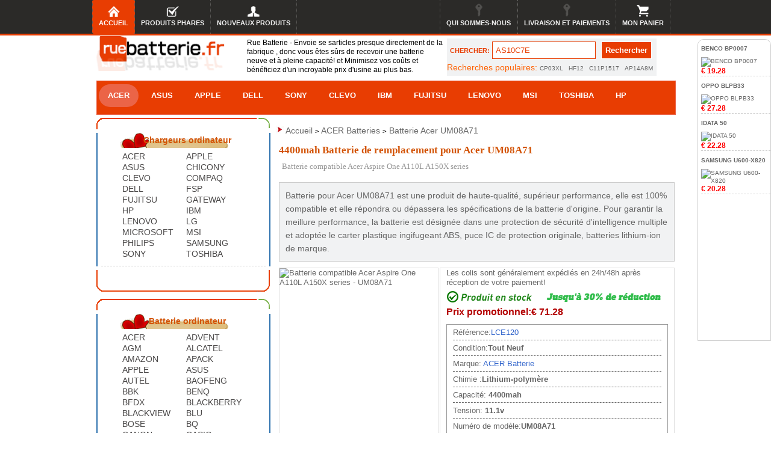

--- FILE ---
content_type: text/html; charset=UTF-8
request_url: http://www.ruebatterie.fr/acer-UM08A71-batterie-338.htm
body_size: 129337
content:


<!DOCTYPE html PUBLIC "-//W3C//DTD XHTML 1.0 Transitional//EN""http://www.w3.org/TR/xhtml1/DTD/xhtml1-transitional.dtd">

<html xmlns="http://www.w3.org/1999/xhtml" lang="fr">

<head>

    <meta name="viewport" content="width=device-width, initial-scale=1, maximum-scale=1, user-scalable=no">

    <meta http-equiv="Content-Type" content="text/html; charset=utf-8"/>

    <meta property="og:locale" content="fr_FR"/>

    <title>4400mah Batterie de remplacement pour Acer UM08A71|Ruebatterie.fr</title>

    <meta name="keywords" content="UM08A71,UM08A71 batterie, batterie UM08A71, batterie Acer Aspire One A110L A150X 

series, Acer Aspire One A110L A150X 

series battery,Acer Aspire One A110L A150X 

series,batterie Acer UM08A71 li-ion,UM08A71 battery, batterie Acer Aspire One A110L A150X 

series prix,chargeur batterie ACER UM08A71, UM08A71 PC Portable batterie,Ordinateur Portable batterie UM08A71,4400mah batterie Acer UM08A71 ,11.1v UM08A71 batterie,UM08A71 batterie pas cher,réduction,acheter."/>

    <meta name="description" content="Batteries de remplacement haute performance d'Ruebatterie, conçues sur mesure pour Acer Aspire One A110L A150X 

series UM08A71. Remplacement de la batterie Acer Aspire One A110L A150X 

series UM08A71 - avec une qualité égale ou supérieure à celle des batteries d'origine."/>

    <meta http-equiv="country" content="France"/>

    <meta property="og:site_name" content="RueBatterie - Bienvenue, Batteries PC portables / Adaptateur / Chargeur"/>

    <meta property="og:type" content="product"/>

    <meta property="og:title"

          content="4400mah Batterie de remplacement pour Acer UM08A71|Ruebatterie.fr"/>

    <meta property="og:description" content="Batteries de remplacement haute performance d'Ruebatterie, conçues sur mesure pour Acer Aspire One A110L A150X 

series UM08A71. Remplacement de la batterie Acer Aspire One A110L A150X 

series UM08A71 - avec une qualité égale ou supérieure à celle des batteries d'origine."/>

    <meta property="og:image" content="https://www.ruebatterie.fr/https://www.batteriestore.co.uk/img/UM08A31-white.jpg"/>

    <meta name="twitter:title"

          content="4400mah Batterie de remplacement pour Acer UM08A71|Ruebatterie.fr"/>

    <meta name="twitter:description" content="Batteries de remplacement haute performance d'Ruebatterie, conçues sur mesure pour Acer Aspire One A110L A150X 

series UM08A71. Remplacement de la batterie Acer Aspire One A110L A150X 

series UM08A71 - avec une qualité égale ou supérieure à celle des batteries d'origine."/>

    <meta name="twitter:card" content="summary"/>

    <meta name="twitter:site" content="Ruebatterie"/>

    <meta name="twitter:image" content="https://www.ruebatterie.fr/https://www.batteriestore.co.uk/img/UM08A31-white.jpg"/>

    <meta property="product:brand" content="ACER"/>

    <meta property="product:price" content="€71.28"/>

    
        <meta property="og:url" content="https://www.ruebatterie.fr/acer-UM08A71-batterie-338.htm"/>

        <link rel="canonical" href="http://www.ruebatterie.fr/acer-UM08A71-batterie-338.htm"/>

    
    <meta itemprop="copyrightHolder" content="RueBatterie.fr"/>

    <meta name="robots" content="index,follow"/>

    <base href="https://www.ruebatterie.fr/"/>

    <link rel="stylesheet" type="text/css" href="style.css"/>

    <link rel="stylesheet" href="css/colors.css">

    <link rel="stylesheet" type="text/css" href="style.css"/>

    <link rel="icon" href="favicon.ico" type="image/x-icon"/>

    <script type="application/ld+json">

        {

          "@context": "https://schema.org/",

          "@type": "Product",

          "name": "Batterie Acer UM08A71",

      "image": [

        "https://www.ruebatterie.fr/https://www.batteriestore.co.uk/img/UM08A31-white.jpg"

       ],

      "description": "Achetez en ligne Batterie pour Acer Aspire One A110L A150X 

series (UM08A71). Très large sélection de marques à petit prix.",

      "sku": "LCE120",

      "mpn": "UM08A71",

      "brand": {

        "@type": "Brand",

        "name": "ACER"

      },

      "review": {

        "@type": "Review",

        "reviewRating": {

          "@type": "Rating",

          "ratingValue": 4,

          "bestRating": 5

        },

        "author": {

          "@type": "Person",

          "name": "Rue Batterie"

        }

      },

      "aggregateRating": {

        "@type": "AggregateRating",

        "ratingValue": 4.4,

        "reviewCount": 89

      },

      "offers": {

        "@type": "Offer",

        "url": "http://www.ruebatterie.fr/acer-UM08A71-batterie-338.htm",

        "priceCurrency": "EUR",

        "price":"71.28",

        "priceValidUntil": "2026-01-24",

        "itemCondition": "https://schema.org/UsedCondition",

        "availability": "https://schema.org/InStock"

      }

    }

    </script>

    <script type="text/javascript" src="js/jquery.jcarousel.js"></script>

    <script type="text/javascript" src="js/jquery-func.js"></script>

    <script type="text/javascript" src="mzp-packed-me.js"></script>

    <link href="css/base.css" rel="stylesheet" type="text/css"/>

    <script type="text/javascript" src="js/jquery-1.4.2.min.js"></script>

    <script type="text/javascript" src="js/jquery.jqzoom.js"></script>

    <script type="text/javascript" src="js/base.js"></script>

    <script>
  (function(i,s,o,g,r,a,m){i['GoogleAnalyticsObject']=r;i[r]=i[r]||function(){
  (i[r].q=i[r].q||[]).push(arguments)},i[r].l=1*new Date();a=s.createElement(o),
  m=s.getElementsByTagName(o)[0];a.async=1;a.src=g;m.parentNode.insertBefore(a,m)
  })(window,document,'script','https://www.google-analytics.com/analytics.js','ga');

  ga('create', 'UA-71855925-7', 'auto');
  ga('send', 'pageview');

</script>
<script src="https://analytics.ahrefs.com/analytics.js" data-key="mybNlMN+CziU4YvXU7K6Mw" async></script>

</head>

<body>


<div class="menu">

<ul>

<li style="width:0px;" class="phonehiden"><a></a></li>

<li class="active phonehiden"><a href="http://www.ruebatterie.fr" class="home">Accueil</a></li>

<li><a href="http://www.ruebatterie.fr/hot.htm" class="wishlist">Produits phares</a></li>

<li><a href="http://www.ruebatterie.fr/new.htm" class="account">nouveaux produits</a></li>

<li style="float:right;" class="phonehiden"><a href="http://www.ruebatterie.fr/cart.php" class="cart">mon panier</a></li>

<li style="float:right;" class="ipadhiden phonehiden"><a href="http://www.ruebatterie.fr/payment.htm" class="register">Livraison et paiements</a></li>
<li style="float:right;" class="phonehiden"><a  href="http://www.ruebatterie.fr/us.htm" class="login ">Qui sommes-nous</a></li>

</ul>

</div>
<div id="bigbox">

    <div id="topbg">

        
<div id="header">

	<!-- Shell -->

	<div class="logowd">

		<a href="http://www.ruebatterie.fr"><img src="images/logo.png"   alt="RueBatterie.fr"  width="90%"/></a>
        <a href="cart.php" class="carthideen"><img src="images/ico3_01.jpg"  /></a>
	</div>

<div class="f_l">

<div class="rue_des">Rue Batterie - Envoie se sarticles presque directement de la fabrique , donc vous êtes sûrs de recevoir une batterie neuve et à pleine capacité! et Minimisez vos coûts et bénéficiez d'un incroyable prix d'usine au plus bas.
</div>

<div id="templatemo_search">

        <form name="serch" action="search.php" method="get" >

          <label>CHERCHER:</label>

          <input type="text" value="AS10C7E" name="gjz" id="searchfield" title="searchfield" onfocus="if(this.value == this.defaultValue) { this.value = '' }" onblur="if(this.value == '') { this.value = this.defaultValue }" />

          <input type="submit" name="imageField" value="Rechercher" alt="Search" id="searchbutton" title="Search" style="cursor: pointer;" />

        </form>

    

      <div class="search_hot">

Recherches populaires:

      <a href="http://www.ruebatterie.fr/hp-CP03XL-batterie-4241.htm">CP03XL</a>

      <a href="http://www.ruebatterie.fr/adaptateur-HF12-3044.htm">HF12</a>

      <a href="http://www.ruebatterie.fr/asus-C11P1517-batterie-3240.htm">C11P1517</a>

      <a href="http://www.ruebatterie.fr/acer-AP14A8M-batterie-2642.htm">AP14A8M</a>

      </div>  </div>
</div>
<div class="clear"></div>
	<!-- end Shell -->
<div id="templatemo_search1">

        <form name="serch" action="search.php" method="get" >

          <label>CHERCHER:</label>

          <input type="text" value="AS10C7E" name="gjz" id="searchfield" title="searchfield" onfocus="if(this.value == this.defaultValue) { this.value = '' }" onblur="if(this.value == '') { this.value = this.defaultValue }" />

          <input type="submit" name="imageField" value="Rechercher" alt="Search" id="searchbutton" title="Search" style="cursor: pointer;" />

        </form>

    

      <div class="search_hot">

Recherches populaires:

      <a href="http://www.ruebatterie.fr/resultat/M5Y0X-batterie.htm">M5Y0X</a>

      <a href="http://www.ruebatterie.fr/resultat/A32-1025-batterie.htm">A32-1025</a>

      <a href="http://www.ruebatterie.fr/resultat/PA3534U-1BAS-batterie.htm">PA3534U-1BAS</a>

      <a href="http://www.ruebatterie.fr/resultat/AS09B56-batterie.htm">AS09B56</a>

      </div>
<div class="clear"></div>
      <ul class="allbrd">
<li><a href="http://www.ruebatterie.fr/batterie-ordinateur-portable.htm">Batterie PC Portable</a></li>
<li><a href="http://www.ruebatterie.fr/adaptateurs.htm">Chargeur pc portable</a></li>
<li><a href="http://www.ruebatterie.fr/categorie-elettronici.htm">Électronique</a></li>
<a href="cart.php" class="cartwenzi"><img src="images/ico3_01.jpg"  /></a>
</ul>
        </div>
</div>
    </div>

    <div id="navdaohang">

        <nav class="primary">

                    <ul>

                        <li class="curent"><a href="http://www.ruebatterie.fr/acer-batterie.htm">ACER</a></li>

                        <li><a href="http://www.ruebatterie.fr/asus-batterie.htm">ASUS</a></li>

                        <li><a class="active" href="http://www.ruebatterie.fr/apple-batterie.htm">APPLE</a></li>

                        <li class="parent"><a href="http://www.ruebatterie.fr/dell-batterie.htm">DELL</a></li>

                        <li><a href="http://www.ruebatterie.fr/sony-batterie.htm">SONY</a></li>

                        <li><a href="http://www.ruebatterie.fr/clevo-batterie.htm">CLEVO</a></li>

                        <li class="parent"><a href="http://www.ruebatterie.fr/ibm-batterie.htm">IBM</a></li>

                        <li><a href="http://www.ruebatterie.fr/fujitsu-batterie.htm">FUJITSU </a></li>

                        <li><a href="http://www.ruebatterie.fr/lenovo-batterie.htm">LENOVO </a></li>

                        <li><a href="http://www.ruebatterie.fr/msi-batterie.htm">MSI </a></li>

                        <li><a href="http://www.ruebatterie.fr/toshiba-batterie.htm">TOSHIBA </a></li>

                        <li><a href="http://www.ruebatterie.fr/hp-batterie.htm">HP </a></li>

                        <li><a href="http://www.ruebatterie.fr/allarticle.htm">Blog </a></li>

                        

                    </ul>

                </nav>
    </div>

    <div id="searchbox">

        <div class="clear"></div>

        <div id="main">

            
            <!-- Shell -->

            <div class="shell">

                <div class="laptop-accu" id="category_tree">
    <div class="index-box">
        <div class="center_one">
            <dl>
                <dt><a href="http://www.ruebatterie.fr/adaptateurs.htm">Chargeurs ordinateur</a></dt>
                <dd class="clearfix">

                    <a href="http://www.ruebatterie.fr/chargeur-alimentation-ordinateur-portable-acer.htm">ACER</a>
                    <a href="http://www.ruebatterie.fr/chargeur-alimentation-ordinateur-portable-apple.htm">APPLE</a>
                    <a href="http://www.ruebatterie.fr/chargeur-alimentation-ordinateur-portable-asus.htm">ASUS</a>
                    <a href="http://www.ruebatterie.fr/chargeur-alimentation-ordinateur-portable-chicony.htm">CHICONY</a>
                    <a href="http://www.ruebatterie.fr/chargeur-alimentation-ordinateur-portable-clevo.htm">CLEVO</a>
                    <a href="http://www.ruebatterie.fr/chargeur-alimentation-ordinateur-portable-compaq.htm">COMPAQ</a>
                    <a href="http://www.ruebatterie.fr/chargeur-alimentation-ordinateur-portable-dell.htm">DELL</a>
                    <a href="http://www.ruebatterie.fr/chargeur-alimentation-ordinateur-portable-fsp.htm">FSP</a>
                    <a href="http://www.ruebatterie.fr/chargeur-alimentation-ordinateur-portable-fujitsu.htm">FUJITSU</a>
                    <a href="http://www.ruebatterie.fr/chargeur-alimentation-ordinateur-portable-gateway.htm">GATEWAY</a>
                    <a href="http://www.ruebatterie.fr/chargeur-alimentation-ordinateur-portable-hp.htm">HP</a>
                    <a href="http://www.ruebatterie.fr/chargeur-alimentation-ordinateur-portable-ibm.htm">IBM</a>
                    <a href="http://www.ruebatterie.fr/chargeur-alimentation-ordinateur-portable-lenovo.htm">LENOVO</a>
                    <a href="http://www.ruebatterie.fr/chargeur-alimentation-ordinateur-portable-lg.htm">LG</a>
                    <a href="http://www.ruebatterie.fr/chargeur-alimentation-ordinateur-portable-microsoft.htm">MICROSOFT</a>
                    <a href="http://www.ruebatterie.fr/chargeur-alimentation-ordinateur-portable-msi.htm">MSI</a>
                    <a href="http://www.ruebatterie.fr/chargeur-alimentation-ordinateur-portable-philips.htm">PHILIPS</a>
                    <a href="http://www.ruebatterie.fr/chargeur-alimentation-ordinateur-portable-samsung.htm">SAMSUNG</a>
                    <a href="http://www.ruebatterie.fr/chargeur-alimentation-ordinateur-portable-sony.htm">SONY</a>
                    <a href="http://www.ruebatterie.fr/chargeur-alimentation-ordinateur-portable-toshiba.htm">TOSHIBA</a>

                </dd>
            </dl>
        </div>
        <div class="bottom-line"></div>
    </div>

    <div class="index-box">
        <div class="center_one">
            <dl>
                <dt><a href="http://www.ruebatterie.fr/batterie-ordinateur-portable.htm">Batterie ordinateur</a></dt>
                <dd class="clearfix">
                                                    <a href="http://www.ruebatterie.fr/acer-batterie.htm">ACER</a>
                                                                <a href="http://www.ruebatterie.fr/advent-batterie.htm">ADVENT</a>
                                                                <a href="http://www.ruebatterie.fr/agm-batterie.htm">AGM</a>
                                                                <a href="http://www.ruebatterie.fr/alcatel-batterie.htm">ALCATEL</a>
                                                                <a href="http://www.ruebatterie.fr/amazon-batterie.htm">AMAZON</a>
                                                                <a href="http://www.ruebatterie.fr/apack-batterie.htm">APACK</a>
                                                                <a href="http://www.ruebatterie.fr/apple-batterie.htm">APPLE</a>
                                                                <a href="http://www.ruebatterie.fr/asus-batterie.htm">ASUS</a>
                                                                <a href="http://www.ruebatterie.fr/autel-batterie.htm">AUTEL</a>
                                                                <a href="http://www.ruebatterie.fr/baofeng-batterie.htm">BAOFENG</a>
                                                                <a href="http://www.ruebatterie.fr/bbk-batterie.htm">BBK</a>
                                                                <a href="http://www.ruebatterie.fr/benq-batterie.htm">BENQ</a>
                                                                <a href="http://www.ruebatterie.fr/bfdx-batterie.htm">BFDX</a>
                                                                <a href="http://www.ruebatterie.fr/blackberry-batterie.htm">BLACKBERRY</a>
                                                                <a href="http://www.ruebatterie.fr/blackview-batterie.htm">BLACKVIEW</a>
                                                                <a href="http://www.ruebatterie.fr/blu-batterie.htm">BLU</a>
                                                                <a href="http://www.ruebatterie.fr/bose-batterie.htm">BOSE</a>
                                                                <a href="http://www.ruebatterie.fr/bq-batterie.htm">BQ</a>
                                                                <a href="http://www.ruebatterie.fr/canon-batterie.htm">CANON</a>
                                                                <a href="http://www.ruebatterie.fr/casio-batterie.htm">CASIO</a>
                                                                <a href="http://www.ruebatterie.fr/cat-batterie.htm">CAT</a>
                                                                <a href="http://www.ruebatterie.fr/chuwi-batterie.htm">CHUWI</a>
                                                                <a href="http://www.ruebatterie.fr/cipherlab-batterie.htm">CIPHERLAB</a>
                                                                <a href="http://www.ruebatterie.fr/citizen-batterie.htm">CITIZEN</a>
                                                                <a href="http://www.ruebatterie.fr/clevo-batterie.htm">CLEVO</a>
                                                                <a href="http://www.ruebatterie.fr/cmcc-batterie.htm">CMCC</a>
                                                                <a href="http://www.ruebatterie.fr/comen-batterie.htm">COMEN</a>
                                                                <a href="http://www.ruebatterie.fr/compaq-batterie.htm">COMPAQ</a>
                                                                <a href="http://www.ruebatterie.fr/coolpad-batterie.htm">COOLPAD</a>
                                                                <a href="http://www.ruebatterie.fr/cubot-batterie.htm">CUBOT</a>
                                                                <a href="http://www.ruebatterie.fr/datalogic-batterie.htm">DATALOGIC</a>
                                                                <a href="http://www.ruebatterie.fr/dell-batterie.htm">DELL</a>
                                                                <a href="http://www.ruebatterie.fr/dji-batterie.htm">DJI</a>
                                                                <a href="http://www.ruebatterie.fr/doogee-batterie.htm">DOOGEE</a>
                                                                <a href="http://www.ruebatterie.fr/doov-batterie.htm">DOOV</a>
                                                                <a href="http://www.ruebatterie.fr/doro-batterie.htm">DORO</a>
                                                                <a href="http://www.ruebatterie.fr/dynabook-batterie.htm">DYNABOOK</a>
                                                                <a href="http://www.ruebatterie.fr/ecovacs-batterie.htm">ECOVACS</a>
                                                                <a href="http://www.ruebatterie.fr/elephone-batterie.htm">ELEPHONE</a>
                                                                <a href="http://www.ruebatterie.fr/eton-batterie.htm">ETON</a>
                                                                <a href="http://www.ruebatterie.fr/ezviz-batterie.htm">EZVIZ</a>
                                                                <a href="http://www.ruebatterie.fr/fanuc-batterie.htm">FANUC</a>
                                                                <a href="http://www.ruebatterie.fr/fdk-batterie.htm">FDK</a>
                                                                <a href="http://www.ruebatterie.fr/fitbit-batterie.htm">FITBIT</a>
                                                                <a href="http://www.ruebatterie.fr/fujifilm-batterie.htm">FUJIFILM</a>
                                                                <a href="http://www.ruebatterie.fr/fujitsu-batterie.htm">FUJITSU</a>
                                                                <a href="http://www.ruebatterie.fr/garmin-batterie.htm">GARMIN</a>
                                                                <a href="http://www.ruebatterie.fr/gateway-batterie.htm">GATEWAY</a>
                                                                <a href="http://www.ruebatterie.fr/ge-batterie.htm">GE</a>
                                                                <a href="http://www.ruebatterie.fr/getac-batterie.htm">GETAC</a>
                                                                <a href="http://www.ruebatterie.fr/getong-batterie.htm">GETONG</a>
                                                                <a href="http://www.ruebatterie.fr/gigabyte-batterie.htm">GIGABYTE</a>
                                                                <a href="http://www.ruebatterie.fr/gionee-batterie.htm">GIONEE</a>
                                                                <a href="http://www.ruebatterie.fr/google-batterie.htm">GOOGLE</a>
                                                                <a href="http://www.ruebatterie.fr/gopro-batterie.htm">GOPRO</a>
                                                                <a href="http://www.ruebatterie.fr/gpd-batterie.htm">GPD</a>
                                                                <a href="http://www.ruebatterie.fr/haier-batterie.htm">HAIER</a>
                                                                <a href="http://www.ruebatterie.fr/hasee-batterie.htm">HASEE</a>
                                                                <a href="http://www.ruebatterie.fr/hbc-batterie.htm">HBC</a>
                                                                <a href="http://www.ruebatterie.fr/hikvision-batterie.htm">HIKVISION</a>
                                                                <a href="http://www.ruebatterie.fr/hilti-batterie.htm">HILTI</a>
                                                                <a href="http://www.ruebatterie.fr/hisense-batterie.htm">HISENSE</a>
                                                                <a href="http://www.ruebatterie.fr/homtom-batterie.htm">HOMTOM</a>
                                                                <a href="http://www.ruebatterie.fr/honeywell-batterie.htm">HONEYWELL</a>
                                                                <a href="http://www.ruebatterie.fr/hongjie-batterie.htm">HONGJIE</a>
                                                                <a href="http://www.ruebatterie.fr/honor-batterie.htm">HONOR</a>
                                                                <a href="http://www.ruebatterie.fr/hp-batterie.htm">HP</a>
                                                                <a href="http://www.ruebatterie.fr/hp_compaq-batterie.htm">HP_COMPAQ</a>
                                                                <a href="http://www.ruebatterie.fr/htc-batterie.htm">HTC</a>
                                                                <a href="http://www.ruebatterie.fr/huawei-batterie.htm">HUAWEI</a>
                                                                <a href="http://www.ruebatterie.fr/hytera-batterie.htm">HYTERA</a>
                                                                <a href="http://www.ruebatterie.fr/ibm-batterie.htm">IBM</a>
                                                                <a href="http://www.ruebatterie.fr/icom-batterie.htm">ICOM</a>
                                                                <a href="http://www.ruebatterie.fr/idata-batterie.htm">IDATA</a>
                                                                <a href="http://www.ruebatterie.fr/iflytek-batterie.htm">IFLYTEK</a>
                                                                <a href="http://www.ruebatterie.fr/infinix-batterie.htm">INFINIX</a>
                                                                <a href="http://www.ruebatterie.fr/infocus-batterie.htm">INFOCUS</a>
                                                                <a href="http://www.ruebatterie.fr/itel-batterie.htm">ITEL</a>
                                                                <a href="http://www.ruebatterie.fr/jbl-batterie.htm">JBL</a>
                                                                <a href="http://www.ruebatterie.fr/jjrc-batterie.htm">JJRC</a>
                                                                <a href="http://www.ruebatterie.fr/jumper-batterie.htm">JUMPER</a>
                                                                <a href="http://www.ruebatterie.fr/jvc-batterie.htm">JVC</a>
                                                                <a href="http://www.ruebatterie.fr/k-touch-batterie.htm">K-TOUCH</a>
                                                                <a href="http://www.ruebatterie.fr/kenwood-batterie.htm">KENWOOD</a>
                                                                <a href="http://www.ruebatterie.fr/kirisun-batterie.htm">KIRISUN</a>
                                                                <a href="http://www.ruebatterie.fr/kodak-batterie.htm">KODAK</a>
                                                                <a href="http://www.ruebatterie.fr/konka-batterie.htm">KONKA</a>
                                                                <a href="http://www.ruebatterie.fr/koobee-batterie.htm">KOOBEE</a>
                                                                <a href="http://www.ruebatterie.fr/kyocera-batterie.htm">KYOCERA</a>
                                                                <a href="http://www.ruebatterie.fr/leagoo-batterie.htm">LEAGOO</a>
                                                                <a href="http://www.ruebatterie.fr/leica-batterie.htm">LEICA</a>
                                                                <a href="http://www.ruebatterie.fr/lenovo-batterie.htm">LENOVO</a>
                                                                <a href="http://www.ruebatterie.fr/lg-batterie.htm">LG</a>
                                                                <a href="http://www.ruebatterie.fr/logitech-batterie.htm">LOGITECH</a>
                                                                <a href="http://www.ruebatterie.fr/makita-batterie.htm">MAKITA</a>
                                                                <a href="http://www.ruebatterie.fr/maxell-batterie.htm">MAXELL</a>
                                                                <a href="http://www.ruebatterie.fr/mechrevo-batterie.htm">MECHREVO</a>
                                                                <a href="http://www.ruebatterie.fr/medion-batterie.htm">MEDION</a>
                                                                <a href="http://www.ruebatterie.fr/meitu-batterie.htm">MEITU</a>
                                                                <a href="http://www.ruebatterie.fr/meizu-batterie.htm">MEIZU</a>
                                                                <a href="http://www.ruebatterie.fr/micromax-batterie.htm">MICROMAX</a>
                                                                <a href="http://www.ruebatterie.fr/microsoft-batterie.htm">MICROSOFT</a>
                                                                <a href="http://www.ruebatterie.fr/mindray-batterie.htm">MINDRAY</a>
                                                                <a href="http://www.ruebatterie.fr/mitsubishi-batterie.htm">MITSUBISHI</a>
                                                                <a href="http://www.ruebatterie.fr/mjxric-batterie.htm">MJXRIC</a>
                                                                <a href="http://www.ruebatterie.fr/motorola-batterie.htm">MOTOROLA</a>
                                                                <a href="http://www.ruebatterie.fr/msi-batterie.htm">MSI</a>
                                                                <a href="http://www.ruebatterie.fr/nec-batterie.htm">NEC</a>
                                                                <a href="http://www.ruebatterie.fr/netgear-batterie.htm">NETGEAR</a>
                                                                <a href="http://www.ruebatterie.fr/newland-batterie.htm">NEWLAND</a>
                                                                <a href="http://www.ruebatterie.fr/nikon-batterie.htm">NIKON</a>
                                                                <a href="http://www.ruebatterie.fr/nintendo-batterie.htm">NINTENDO</a>
                                                                <a href="http://www.ruebatterie.fr/nokia-batterie.htm">NOKIA</a>
                                                                <a href="http://www.ruebatterie.fr/olympus-batterie.htm">OLYMPUS</a>
                                                                <a href="http://www.ruebatterie.fr/oneplus-batterie.htm">ONEPLUS</a>
                                                                <a href="http://www.ruebatterie.fr/oppo-batterie.htm">OPPO</a>
                                                                <a href="http://www.ruebatterie.fr/other-batterie.htm">OTHER</a>
                                                                <a href="http://www.ruebatterie.fr/oukitel-batterie.htm">OUKITEL</a>
                                                                <a href="http://www.ruebatterie.fr/packard_bell-batterie.htm">PACKARD_BELL</a>
                                                                <a href="http://www.ruebatterie.fr/panasonic-batterie.htm">PANASONIC</a>
                                                                <a href="http://www.ruebatterie.fr/parrot-batterie.htm">PARROT</a>
                                                                <a href="http://www.ruebatterie.fr/pax-batterie.htm">PAX</a>
                                                                <a href="http://www.ruebatterie.fr/pentax-batterie.htm">PENTAX</a>
                                                                <a href="http://www.ruebatterie.fr/philips-batterie.htm">PHILIPS</a>
                                                                <a href="http://www.ruebatterie.fr/prestigio-batterie.htm">PRESTIGIO</a>
                                                                <a href="http://www.ruebatterie.fr/qiku-batterie.htm">QIKU</a>
                                                                <a href="http://www.ruebatterie.fr/razer-batterie.htm">RAZER</a>
                                                                <a href="http://www.ruebatterie.fr/realme-batterie.htm">REALME</a>
                                                                <a href="http://www.ruebatterie.fr/rtdpart-batterie.htm">RTDPART</a>
                                                                <a href="http://www.ruebatterie.fr/samsung-batterie.htm">SAMSUNG</a>
                                                                <a href="http://www.ruebatterie.fr/sanyo-batterie.htm">SANYO</a>
                                                                <a href="http://www.ruebatterie.fr/seiko-batterie.htm">SEIKO</a>
                                                                <a href="http://www.ruebatterie.fr/seuic-batterie.htm">SEUIC</a>
                                                                <a href="http://www.ruebatterie.fr/shark-batterie.htm">SHARK</a>
                                                                <a href="http://www.ruebatterie.fr/sharp-batterie.htm">SHARP</a>
                                                                <a href="http://www.ruebatterie.fr/siemens-batterie.htm">SIEMENS</a>
                                                                <a href="http://www.ruebatterie.fr/sony-batterie.htm">SONY</a>
                                                                <a href="http://www.ruebatterie.fr/sunmi-batterie.htm">SUNMI</a>
                                                                <a href="http://www.ruebatterie.fr/syma-batterie.htm">SYMA</a>
                                                                <a href="http://www.ruebatterie.fr/symbol-batterie.htm">SYMBOL</a>
                                                                <a href="http://www.ruebatterie.fr/tadiran-batterie.htm">TADIRAN</a>
                                                                <a href="http://www.ruebatterie.fr/tcl-batterie.htm">TCL</a>
                                                                <a href="http://www.ruebatterie.fr/teclast-batterie.htm">TECLAST</a>
                                                                <a href="http://www.ruebatterie.fr/tecno-batterie.htm">TECNO</a>
                                                                <a href="http://www.ruebatterie.fr/topcon-batterie.htm">TOPCON</a>
                                                                <a href="http://www.ruebatterie.fr/toshiba-batterie.htm">TOSHIBA</a>
                                                                <a href="http://www.ruebatterie.fr/tp-link-batterie.htm">TP-LINK</a>
                                                                <a href="http://www.ruebatterie.fr/trimble-batterie.htm">TRIMBLE</a>
                                                                <a href="http://www.ruebatterie.fr/twinhead-batterie.htm">TWINHEAD</a>
                                                                <a href="http://www.ruebatterie.fr/ulefone-batterie.htm">ULEFONE</a>
                                                                <a href="http://www.ruebatterie.fr/umi-batterie.htm">UMI</a>
                                                                <a href="http://www.ruebatterie.fr/umidigi-batterie.htm">UMIDIGI</a>
                                                                <a href="http://www.ruebatterie.fr/uniwill-batterie.htm">UNIWILL</a>
                                                                <a href="http://www.ruebatterie.fr/urovo-batterie.htm">UROVO</a>
                                                                <a href="http://www.ruebatterie.fr/varta-batterie.htm">VARTA</a>
                                                                <a href="http://www.ruebatterie.fr/verifone-batterie.htm">VERIFONE</a>
                                                                <a href="http://www.ruebatterie.fr/vertex-batterie.htm">VERTEX</a>
                                                                <a href="http://www.ruebatterie.fr/vertu-batterie.htm">VERTU</a>
                                                                <a href="http://www.ruebatterie.fr/vivo-batterie.htm">VIVO</a>
                                                                <a href="http://www.ruebatterie.fr/vsmart-batterie.htm">VSMART</a>
                                                                <a href="http://www.ruebatterie.fr/weili-batterie.htm">WEILI</a>
                                                                <a href="http://www.ruebatterie.fr/wiko-batterie.htm">WIKO</a>
                                                                <a href="http://www.ruebatterie.fr/xiaomi-batterie.htm">XIAOMI</a>
                                                                <a href="http://www.ruebatterie.fr/xinnuan-batterie.htm">XINNUAN</a>
                                                                <a href="http://www.ruebatterie.fr/yaesu-batterie.htm">YAESU</a>
                                                                <a href="http://www.ruebatterie.fr/yuhuida-batterie.htm">YUHUIDA</a>
                                                                <a href="http://www.ruebatterie.fr/zebra-batterie.htm">ZEBRA</a>
                                                                <a href="http://www.ruebatterie.fr/zte-batterie.htm">ZTE</a>
                                
                </dd>
            </dl>
        </div>
        <div class="bottom-line"></div>
    </div>
    

    <div style="clear:both"></div>
    <div class="gadget">
        <h2 class="star" style="color: #d35407;font-family: Verdana;font-size: 1.7rem;font-weight: bold;"> TOP DES
            VENTES </h2>
        <div class="clr"></div>
        <ul class="sb_menu">
                                <li class="active"><a href="http://www.ruebatterie.fr/asus-MBP-01-batterie-1640.htm"
                                          title="Batterie ASUS MBP-01">Batterie ASUS MBP-01</a></li>
                                    <li class="active"><a href="http://www.ruebatterie.fr/oppo-BLP633-batterie-3197.htm"
                                          title="Batterie OPPO BLP633">Batterie OPPO BLP633</a></li>
                                    <li class="active"><a href="http://www.ruebatterie.fr/kenwood-PB-42L-batterie-3525.htm"
                                          title="Batterie KENWOOD PB-42L">Batterie KENWOOD PB-42L</a></li>
                                    <li class="active"><a href="http://www.ruebatterie.fr/dell-F62G0-batterie-4068.htm"
                                          title="Batterie DELL F62G0">Batterie DELL F62G0</a></li>
                                    <li class="active"><a href="http://www.ruebatterie.fr/huawei-HB5A5P2-batterie-5125.htm"
                                          title="Batterie HUAWEI HB5A5P2">Batterie HUAWEI HB5A5P2</a></li>
                                    <li class="active"><a href="http://www.ruebatterie.fr/lenovo-01AV409-batterie-5258.htm"
                                          title="Batterie LENOVO 01AV409">Batterie LENOVO 01AV409</a></li>
                                    <li class="active"><a href="http://www.ruebatterie.fr/xiaomi-BN53-batterie-8318.htm"
                                          title="Batterie XIAOMI BN53">Batterie XIAOMI BN53</a></li>
                                    <li class="active"><a href="http://www.ruebatterie.fr/ulefone-NOTE-11P-batterie-8566.htm"
                                          title="Batterie ULEFONE Note-11P">Batterie ULEFONE Note-11P</a></li>
                                    <li class="active"><a href="http://www.ruebatterie.fr/eiviz-HIK6010H-batterie-9571.htm"
                                          title="Batterie EIVIZ HIK6010H">Batterie EIVIZ HIK6010H</a></li>
                                    <li class="active"><a href="http://www.ruebatterie.fr/doogee-BAT21ZN1356000-batterie-9845.htm"
                                          title="Batterie DOOGEE BAT21ZN1356000">Batterie DOOGEE BAT21ZN1356000</a></li>
                                    <li class="active"><a href="http://www.ruebatterie.fr/dell-9JRV0-batterie-11252.htm"
                                          title="Batterie DELL 9JRV0">Batterie DELL 9JRV0</a></li>
                                    <li class="active"><a href="http://www.ruebatterie.fr/doro-RCB01P01-PRIMO-413-batterie-12214.htm"
                                          title="Batterie DORO RCB01P01-Primo-413">Batterie DORO RCB01P01-Primo-413</a></li>
                                    <li class="active"><a href="http://www.ruebatterie.fr/bmw-2447710-batterie-12641.htm"
                                          title="Batterie BMW 2447710">Batterie BMW 2447710</a></li>
                                    <li class="active"><a href="http://www.ruebatterie.fr/hp-PI06-batterie-12799.htm"
                                          title="Batterie HP PI06">Batterie HP PI06</a></li>
                                    <li class="active"><a href="http://www.ruebatterie.fr/chuwi-356184-2S1P-batterie-13374.htm"
                                          title="Batterie CHUWI 356184-2S1P">Batterie CHUWI 356184-2S1P</a></li>
                                    <li class="active"><a href="http://www.ruebatterie.fr/ecovacs-S09-LI-148-3200-batterie-13886.htm"
                                          title="Batterie ECOVACS S09-LI-148-3200">Batterie ECOVACS S09-LI-148-3200</a></li>
                                    <li class="active"><a href="http://www.ruebatterie.fr/sena-20S-EVO-batterie-13949.htm"
                                          title="Batterie SENA 20S-EVO">Batterie SENA 20S-EVO</a></li>
                                    <li class="active"><a href="http://www.ruebatterie.fr/kuu-U4276127PV-2S1P-batterie-15533.htm"
                                          title="Batterie KUU U4276127PV-2S1P">Batterie KUU U4276127PV-2S1P</a></li>
                                    <li class="active"><a href="http://www.ruebatterie.fr/samsung-W3-S-S-batterie-15583.htm"
                                          title="Batterie SAMSUNG W3-S-S">Batterie SAMSUNG W3-S-S</a></li>
                                    <li class="active"><a href="http://www.ruebatterie.fr/ezviz-BL-BC-01-batterie-15693.htm"
                                          title="Batterie EZVIZ BL-BC-01">Batterie EZVIZ BL-BC-01</a></li>
                
        </ul>
        <h2 class="star" style="color: #d35407;font-family: Verdana;font-size: 1.7rem;font-weight: bold;"> Capacité -
            Tension</h2>
        <ul class="sb_menu">
<li>+ <a href="http://www.ruebatterie.fr/Batterie/2100mah-7.4v.htm">2100mah 7.4v batterie</a> <br> 
</li>
</ul>
<ul class="sb_menu">
<li>+ <a href="http://www.ruebatterie.fr/Batterie/2200mah-10.8v.htm">2200mah 10.8v batterie</a> <br> 
</li>
</ul>
<ul class="sb_menu">
<li>+ <a href="http://www.ruebatterie.fr/Batterie/3500mah-7.4v.htm">3500mah 7.4v batterie</a> <br> 
</li>
</ul>
<ul class="sb_menu">
<li>+ <a href="http://www.ruebatterie.fr/Batterie/3600mah-11.1v.htm">3600mah 11.1v batterie</a> <br> 
</li>
</ul>
<ul class="sb_menu">
<li>+ <a href="http://www.ruebatterie.fr/Batterie/4000mah-14.8v.htm">4000mah 14.8v batterie</a> <br> 
</li>
</ul>
<ul class="sb_menu">
<li>+ <a href="http://www.ruebatterie.fr/Batterie/4400mah-10.8v.htm">4400mah 10.8v batterie</a> <br> 
</li>
</ul>
<ul class="sb_menu">
<li>+ <a href="http://www.ruebatterie.fr/Batterie/4400mah-11.1v.htm">4400mah 11.1v batterie</a> <br> 
</li>
</ul>
<ul class="sb_menu">
<li>+ <a href="http://www.ruebatterie.fr/Batterie/4400mah-14.8v.htm">4400mah 14.8v batterie</a> <br> 
</li>
</ul>
<ul class="sb_menu">
<li>+ <a href="http://www.ruebatterie.fr/Batterie/4800mah-11.1v.htm">4800mah 11.1v batterie</a> <br> 
</li>
</ul>
<ul class="sb_menu">
<li>+ <a href="http://www.ruebatterie.fr/Batterie/5400mah-10.8v.htm">5400mah 10.8v batterie</a> <br> 
</li>
</ul>
<ul class="sb_menu">
<li>+ <a href="http://www.ruebatterie.fr/Batterie/6600mah-14.8v.htm">6600mah 14.8v batterie</a> <br> 
</li>
</ul>
<ul class="sb_menu">
<li>+ <a href="http://www.ruebatterie.fr/Batterie/8800mah-10.8v.htm">8800mah 10.8v batterie</a> <br> 
</li>
</ul>        <div style="clear:both"></div>
        <h2 class="star" style="color: #d35407;font-family: Verdana;font-size: 1.7rem;font-weight: bold;">ARTICLES
            RÉCENTS DU BLOG</h2>
        <div class="clr"></div>
        <ul class="sb_menu">
                <li class="active"><a href="http://www.ruebatterie.fr/archives/21972.html">Batterie iPhone : quand la changer, prix, conseils et problèmes courants</a></li>

        <li class="active"><a href="http://www.ruebatterie.fr/archives/21971.html">Batterie iPad Air 2 : remplacement, prix et solutions de charge</a></li>

        <li class="active"><a href="http://www.ruebatterie.fr/archives/21970.html">Batterie Dyson V8 – Changer, démonter et remplacer étape par étape</a></li>

        <li class="active"><a href="http://www.ruebatterie.fr/archives/21969.html">Comment changer la batterie de votre Dyson facilement et rapidement</a></li>

        <li class="active"><a href="http://www.ruebatterie.fr/archives/21968.html">Batterie Bebop 2 : Test, Applications et Conseils de Vol</a></li>

            </ul>
    </div>


</div>

            </div>

            <div class="intro">

                <!-- Slider-carousel -->



                <!-- Slider-carousel -->



                <div class="blank"></div>

                <div id="ur_here">

                    <img src="images/list_icon.jpg">

                    <a href="https://www.ruebatterie.fr/">Accueil</a> <code>&gt;</code> <a

                            href="acer-batterie.htm"> ACER Batteries </a> <code>&gt;</code>

                    <a href="acer-UM08A71-batterie-338.htm"

                       title="Batterie Acer UM08A71">Batterie Acer UM08A71</a>

                </div>

                <div class="blank"></div>

                <div class="title">

                    <div id="goodsInfo">

                        <h1 title="4400mah Batterie de remplacement pour Acer UM08A71">4400mah Batterie de remplacement pour Acer UM08A71</h1>

                        <h2 style="color: #969696;font-size: inherit;margin: 0;text-transform: none;font-weight: 400;line-height: 22px;border: none;background: none;">

                            Batterie compatible Acer Aspire One A110L A150X 

series</h2>

                        <p style="border: 1px solid #ccc;padding: 10px;margin: 10px 0;background: #f1f2f3;">

                            Batterie pour Acer UM08A71 est une produit de haute-qualité, supérieur

                            performance, elle est 100% compatible et elle répondra ou dépassera les spécifications de la

                            batterie d'origine. ​Pour garantir la meillure performance, la batterie est désignée dans

                            une protection de sécurité d'intelligence multiple et adoptée le carter plastique

                            ingifugeant ABS, puce IC de protection originale, batteries lithium-ion de marque.

                        </p>

                        <div class="picid">



     <div class="imgInfo">

    <div class="right-extra">
  <!--产品参数开始-->
  <div>
    <div id="preview" class="spec-preview"> <span class="jqzoom"><img jqimg="https://www.batteriestore.co.uk/img/UM08A31-white.jpg" src="https://www.batteriestore.co.uk/img/UM08A31-white.jpg" width="100%"   alt="Batterie compatible Acer Aspire One A110L A150X 

series - UM08A71" title="Batterie compatible Acer Aspire One A110L A150X 

series - UM08A71" /></span> </div>
    <!--缩图开始-->
        <!--缩图结束-->
  </div>
</div>

     </div>



       <div class="blank5"></div>

      

      Déplacez votre souris sur l'image<br>
      <p>Nouveau Acer UM08A71 batterie </p>
           <img src="images/iso900.gif" alt="safe" style="width: 100%;"><br>



<a href="mailto:info@ruebatterie.fr"><img src="images/sendmail.png" style="width: 100%;"></a><br>



    <img src="images/warranty1.jpg" style="width: 100%;" /><br>



     </div>
                        <div class="textInfo">

                            <div>

                                <!-- <img src="images/delivery.png"> -->

                                <span>Les colis sont généralement expédiés en 24h/48h après réception de votre paiement!</span><br>

                                <img src="images/detailstock.png"><br>

                                <span class="savemoney">Prix

                                    promotionnel:€  71.28</span>

                                <div class="blank5"></div>

                                <p>

                                    <!--  -->

                                </p>

                            </div>



                            <ul>

                                <li class="goods_box_li">

                                    
                                        <dd>Référence:<a href="acer-detail-UM08A71-338-battery.html"

                                                         target="_blank">LCE120</a></dd>
                                    <dd>Condition:<b>Tout Neuf </b></dd>

                                    
                                        <dd>Marque: <a

                                                    href="acer-batterie.htm"> ACER
                                                Batterie</a></dd>

                                    


                                    <dd>Chimie :<b>Lithium-polymère </b></dd>

                                    
                                        <dd>Capacité: <b>4400mah</b></dd>
                                    
                                        <dd>Tension: <b>11.1v </b></dd>
                                    <dd>Numéro de modèle:<b>UM08A71 </b></dd>



                                    <p style="padding:10px;">

                                        • Elle est 100 % compatible avec votre batterie d'origine.<br>

                                        • Longue durée de vie - Technologie Lithium sans Effet Mémoire.<br>

                                        • Protection contre: Courts-circuits, Surchauffes, Surtensions. Sécurité et

                                        Fiabilité.<br>

                                        • Ce produit Batterie Acer UM08A71 a passé les attestations

                                        internationales ISO9001, RoHS et de certification CE.<br>

                                        • 100% assurance qualité + Livraison rapide!<br>

                                        • Meilleure qualite, prix de gros, large gamme de produits! <br>

                                    </p>





                                </li>

                            </ul>



                            <div class="prod_add_to_cart">

                                <form action="buy.php" method="post" target="_blank">

                                    <p><input type='image' src='images/cartnew.png' value='Acheter maintenant' />
                                        <input type='hidden' name='pid' value='338'/>

                                        <input type='hidden' name='jian' value='UM08A71'/>

                                    </p>

                                </form>

                                <img src="images/PSE.jpg" width="100%"/>

                            </div>

                        </div>



                    </div>

                    <div class="blank"></div>

                    <h4 style="background:#7e7f80; color:#FFF; height:30px; line-height:30px; padding:0 20px;">Batterie

                        aux normes CE, garantie 12 mois.</h4>

                    <ul class="goods_box_li">

                        <li>* <b>Protection contre la surcharge et la décharge profonde :</b>La détection du dépassement

                            de seuil protège les cellules contre la destruction.

                        </li>

                        <li>* <b>Contrôle de tension et d'intensité :</b>Le dépassement des paramètres saisis entraîne

                            le débranchement de l'alimentation électrique.

                        </li>

                        <li>* <b>Protection contre le court-circuit: </b>En cas de risque de court-circuit, le système

                            électronique et les cellules sont automatiquement isolés.

                        </li>

                        <li>* <b>Résistance contre la température :</b>Le contrôle de température garantit la sécurité

                            de fonctionnement des cellules.

                        </li>

                        <li>* <b>Cellules batterie UM08A71 : </b>Les cellules performantes comparables aux

                            modèles d'origine avec une capacité réelle.

                        </li>

                        <li>* <b>Garantie de 12 mois : </b>Les batterie Acer UM08A71 bénéficient d'une

                            garantie de 12 mois pour les vices cachés et d'une garantie de satisfaction de 30 jours.

                        </li>

                        <li>*</li>

                        <!-- <li>* Ce produit Batterie Acer UM08A71 a passé les attestations internationales ISO9001, RoHS et de certification CE.</li>

    <li>* Cette batterie Acer UM08A71 que nous vous proposons est de qualité industrielle.</li>

    <li>* Cette batterie Acer UM08A71 a une capacité et une fiabilité plus élevée que la concurrence.</li> -->

                        <li>Pour toutes les batteries l'écart de 2 volts dans la tension est négligeable. La

                            compatibilitée avec votre ancienne Batterie UM08A71 est donc assurée.

                        </li>

                    </ul>

                    <h2 style="line-height: 22px;font-size: 1.4rem;background: none;border: none;color: #666;">

                        Batterie Acer UM08A71 au meilleur prix chez Ruebatterie.fr!</h2>



                    <div class="clearfix"></div>

                    
                        <h2>Plus batterie "UM08A71"</h2>

                        <div class="content-wrapper">

                            <div class="content-container container">



                                <div class="new-product-block">

                                    <ul class="product-grid gaoh1">



                                        
                                            <li>

                                                <div class="pro-img">

                                                    <a href="acer-UM08A71-batterie-126.htm"><img

                                                                src="https://www.batteriestore.co.uk/img/UM08A71_001.jpg"

                                                                alt="Acer UM08A71"

                                                                title="Acer UM08A71" width="80%"

                                                                height="130" border="0"></a>

                                                </div>

                                                <div class="pro-content">

                                                    <p><a href="acer-UM08A71-batterie-126.htm">Acer UM08A71
                                                            Batterie ordinateur portable Acer Aspire One 8.9" series 
</a></p>

                                                </div>

                                                <div class="pro-price">€ 89.28</div>

                                                <div class="pro-btn-block"><a class="add-cart left"

                                                                              href="acer-UM08A71-batterie-126.htm"

                                                                              title="Add to Cart">Voir la fiche

                                                        détaillée</a></div>

                                                <div class="pro-link-block">

                                                    En stock!  LCE085
                                                    <div class="clearfix"></div>

                                                </div>

                                            </li>

                                        
                                            <li>

                                                <div class="pro-img">

                                                    <a href="acer-UM08A31-batterie-127.htm"><img

                                                                src="https://www.batteriestore.co.uk/img/UM08A31.jpg"

                                                                alt="Acer UM08A31"

                                                                title="Acer UM08A31" width="80%"

                                                                height="130" border="0"></a>

                                                </div>

                                                <div class="pro-content">

                                                    <p><a href="acer-UM08A31-batterie-127.htm">Acer UM08A31
                                                            Batterie ordinateur portable Acer Aspire One 8.9" series 
</a></p>

                                                </div>

                                                <div class="pro-price">€ 82.28</div>

                                                <div class="pro-btn-block"><a class="add-cart left"

                                                                              href="acer-UM08A31-batterie-127.htm"

                                                                              title="Add to Cart">Voir la fiche

                                                        détaillée</a></div>

                                                <div class="pro-link-block">

                                                    En stock!  LCE086
                                                    <div class="clearfix"></div>

                                                </div>

                                            </li>

                                        
                                            <li>

                                                <div class="pro-img">

                                                    <a href="acer-UM08A71-batterie-129.htm"><img

                                                                src="https://www.batteriestore.co.uk/img/UM08A71_003.jpg"

                                                                alt="Acer UM08A71"

                                                                title="Acer UM08A71" width="80%"

                                                                height="130" border="0"></a>

                                                </div>

                                                <div class="pro-content">

                                                    <p><a href="acer-UM08A71-batterie-129.htm">Acer UM08A71
                                                            Batterie ordinateur portable Acer Aspire One 8.9" series 
</a></p>

                                                </div>

                                                <div class="pro-price">€ 89.28</div>

                                                <div class="pro-btn-block"><a class="add-cart left"

                                                                              href="acer-UM08A71-batterie-129.htm"

                                                                              title="Add to Cart">Voir la fiche

                                                        détaillée</a></div>

                                                <div class="pro-link-block">

                                                    En stock!  LCE087
                                                    <div class="clearfix"></div>

                                                </div>

                                            </li>

                                        
                                            <li>

                                                <div class="pro-img">

                                                    <a href="acer-UM08A73-batterie-336.htm"><img

                                                                src="https://www.batteriestore.co.uk/img/UM08A31-black.jpg"

                                                                alt="Acer UM08A73"

                                                                title="Acer UM08A73" width="80%"

                                                                height="130" border="0"></a>

                                                </div>

                                                <div class="pro-content">

                                                    <p><a href="acer-UM08A73-batterie-336.htm">Acer UM08A73
                                                            Batterie ordinateur portable Acer Aspire One ZG5 

series</a></p>

                                                </div>

                                                <div class="pro-price">€ 71.28</div>

                                                <div class="pro-btn-block"><a class="add-cart left"

                                                                              href="acer-UM08A73-batterie-336.htm"

                                                                              title="Add to Cart">Voir la fiche

                                                        détaillée</a></div>

                                                <div class="pro-link-block">

                                                    En stock!  LCE119
                                                    <div class="clearfix"></div>

                                                </div>

                                            </li>

                                        
                                            <li>

                                                <div class="pro-img">

                                                    <a href="acer-UM08A71-batterie-479.htm"><img

                                                                src="https://www.batteriestore.co.uk/img/UM08A71.jpg"

                                                                alt="acer UM08A71"

                                                                title="acer UM08A71" width="80%"

                                                                height="130" border="0"></a>

                                                </div>

                                                <div class="pro-content">

                                                    <p><a href="acer-UM08A71-batterie-479.htm">acer UM08A71
                                                            Batterie ordinateur portable Acer Aspire One Series Aspire One A110L ...</a></p>

                                                </div>

                                                <div class="pro-price">€ 71.28</div>

                                                <div class="pro-btn-block"><a class="add-cart left"

                                                                              href="acer-UM08A71-batterie-479.htm"

                                                                              title="Add to Cart">Voir la fiche

                                                        détaillée</a></div>

                                                <div class="pro-link-block">

                                                    En stock!  LCE075
                                                    <div class="clearfix"></div>

                                                </div>

                                            </li>

                                        
                                            <li>

                                                <div class="pro-img">

                                                    <a href="acer-UM08A72-batterie-489.htm"><img

                                                                src="https://www.batteriestore.co.uk/img/UM08A71_002.jpg"

                                                                alt="acer UM08A72"

                                                                title="acer UM08A72" width="80%"

                                                                height="130" border="0"></a>

                                                </div>

                                                <div class="pro-content">

                                                    <p><a href="acer-UM08A72-batterie-489.htm">acer UM08A72
                                                            Batterie ordinateur portable Acer Aspire One Series Aspire One A110L ...</a></p>

                                                </div>

                                                <div class="pro-price">€ 71.28</div>

                                                <div class="pro-btn-block"><a class="add-cart left"

                                                                              href="acer-UM08A72-batterie-489.htm"

                                                                              title="Add to Cart">Voir la fiche

                                                        détaillée</a></div>

                                                <div class="pro-link-block">

                                                    En stock!  LCE077
                                                    <div class="clearfix"></div>

                                                </div>

                                            </li>

                                        
                                    </ul>

                                </div>

                            </div>

                        </div>

                    
                    <div class="blank"></div>

                    <h2>Numéros de pièces compatibles:</h2>



                    <div id="controimg">

                        <ul class="laptop">

                            <li><a href='https://www.ruebatterie.fr/acer-UM08B41-batterie-338.htm'>UM08B41</a></li><li><a href='https://www.ruebatterie.fr/acer-UM08A31-batterie-338.htm'>UM08A31</a></li><li><a href='https://www.ruebatterie.fr/acer-UM08A51-batterie-338.htm'>UM08A51</a></li><li><a href='https://www.ruebatterie.fr/acer-UM08B51-batterie-338.htm'>UM08B51</a></li><li><a href='https://www.ruebatterie.fr/acer-UM08B52-batterie-338.htm'>UM08B52</a></li><li><a href='https://www.ruebatterie.fr/acer-UM08B64-batterie-338.htm'>UM08B64</a></li><li><a href='https://www.ruebatterie.fr/acer-UM08A71-batterie-338.htm'>UM08A71</a></li><li><a href='https://www.ruebatterie.fr/acer-UM08A72-batterie-338.htm'>UM08A72</a></li><li><a href='https://www.ruebatterie.fr/acer-UM08A73-batterie-338.htm'>UM08A73</a></li><li><a href='https://www.ruebatterie.fr/acer-UM08A74-batterie-338.htm'>UM08A74</a></li><li><a href='https://www.ruebatterie.fr/acer-UM08B31-batterie-338.htm'>UM08B31</a></li><li><a href='https://www.ruebatterie.fr/acer-UM08B71-batterie-338.htm'>UM08B71</a></li><li><a href='https://www.ruebatterie.fr/acer-UM08B72-batterie-338.htm'>UM08B72</a></li><li><a href='https://www.ruebatterie.fr/acer-UM08B73-batterie-338.htm'>UM08B73</a></li><li><a href='https://www.ruebatterie.fr/acer-UM08B74-batterie-338.htm'>UM08B74</a></li><li><a href='https://www.ruebatterie.fr/acer-UM08A75-batterie-338.htm'>UM08A75</a></li><li><a href='https://www.ruebatterie.fr/acer-UM08A32-batterie-338.htm'>UM08A32</a></li><li><a href='https://www.ruebatterie.fr/acer-UM08A41-batterie-338.htm'>UM08A41</a></li><li><a href='https://www.ruebatterie.fr/acer-934T2780F-batterie-338.htm'>934T2780F</a></li><li><a href='https://www.ruebatterie.fr/acer-BT.00607.042-batterie-338.htm'>BT.00607.042</a></li><li><a href='https://www.ruebatterie.fr/acer-LC.BTP00.017-batterie-338.htm'>LC.BTP00.017</a></li><li><a href='https://www.ruebatterie.fr/acer-LC.BTP00.018-batterie-338.htm'>LC.BTP00.018</a></li></ul>

                    </div>

                    <div class="blank"></div>

                    <h2>Cette batterie est aussi compatible avec:</h2>

                    <div id="controimg" style="padding: 30px 0;">

                        Acer Aspire One<br> 
Acer Aspire One A110<br> 
Acer Aspire One A 110L<br>
Acer Aspire One A150<br> 
Acer Aspire One A 150L<br> 
Acer Aspire One A150X<br>
Acer Aspire One AoA110-1295<br>
Acer Aspire One AoA110-1722<br>
Acer Aspire One AoA150-1006<br>
Acer Aspire One A110-AB<br> 
Acer Aspire One A110-1295<br>
Acer Aspire One A110X<br>
Acer Aspire One A 110L<br>
Acer Aspire One A150-Aw<br> 
Acer Aspire One A150-Bb<br> 
Acer Aspire One A150-Bb1<br>
Acer Aspire One A150-1006<br> 
Acer Aspire One A150-1049<br> 
Acer Aspire One A150-1126<br> 
Acer Aspire One A150-1249<br> 
Acer Aspire One A150-1447<br> 
Acer Aspire One A150-1890<br>
Acer Aspire One A 150L<br> 
Acer Aspire One A150X<br>
Acer Aspire One AOA110-1283<br> 
Acer Aspire One AOA110-1295<br> 
Acer Aspire One AOA110-1722<br> 
Acer Aspire One AOA110-1982<br>
Acer Aspire One AOA150-Ab<br> 
Acer Aspire One AOA150- BW<br>
Acer Aspire One AOA150-1001<br> 
Acer Aspire One AOA150-1126<br>
Acer Aspire One AOA150-1140<br> 
Acer Aspire One AOA150-1405<br> 
Acer Aspire One AOA150-1435<br> 
Acer Aspire One AOA150-1570<br> 
Acer Aspire One AOA150-1649<br> 
Acer Aspire One AOA150-1672<br> 
Acer Aspire One AOA150-1777<br>
Acer Aspire One AOA150-1840<br>
Acer Aspire One D150<br> 
Acer Aspire One D250<br>
Acer Aspire One P531h-1766<br>
Acer Aspire One P531h-1791<br>
Acer Aspire One ZG5 (Linux)<br> 
Acer Aspire One 8.9" mini laptop Series<br> 
Gateway LT1000 Series<br>
LT KAV10<br>
LT KAV60<br> 
LT1000<br>
LT1000u<br>
LT 1000<br>
LT 1000u<br> 
LT1001<br>
LT1001u<br>
LT 1001<br>
LT 1001u<br> 
LT1004<br> 
LT1004u<br> 
LT 1004<br>
LT 1004u<br>
LT1005<br>
LT1005u<br>
LT 1005<br>
LT 1005u<br>
LT2001<br>
LT2001u<br>
LT2005u<br>
LT2016u<br>
LT2021u<br>
LT2022u<br>
LT2023u<br>
LT2024u<br>
LT2030u<br>
LT2032u<br>
LT2033u<br>
LT2036u<br>
LT2041u<br>
LT2044u<br>

                    </div>

                    <img src="images/Protection.png" alt="Protection de Acer UM08A71 batterie"

                         width="100%">

                    <div class="blank"></div>

                    <div class="box-ccc">

                        <h3>Livraison</h3>
                        <p>Une livraison gratuite pour tous les éléments sans minimum de commande.</p>
                        <p>Toutes les commandes passées pour l'expédition standard sur tous les articles en stock seront

                            expédiées dans un délai de 1 - 2 jours ouvrables.L'information

                            d'expédition sera disponible le jour après que votre article ait expédié. Un e-mail est

                            envoyé au client, faisant mention du numéro de suivi.</p>

                        <p>En général, il prendra environ 7 - 20 jours ouvrables pour la

                            livraison, mais ça dépend de l'adresse exacte ou de la région. Les jours fériés et les

                            douanes différentes sur le contrôle peuvent influer les délais du service postal.</p>

                        <p>Veuillez noter que nous ne livrons pas à la boîte de l'APO (militaire) ou FPO

                            (étrangères).Nous ne sommes pas responsables de l'adresse incorrecte ou inconnue. Veuillez

                            assurer que votre adresse de livraison est correcte et livrable.</p>

                        <!-- <p><b>Frais de port</b></p>

                        <p>

                        <table border="1" cellpadding="0" cellspacing="0" width="67%">

                            <tbody>

                            <tr align="center">

                                <td><strong>Total objet</strong></td>

                                <td class="pre1">Frais de port</td>

                            </tr>

                            <tr align="center">

                                <td><strong>€0 - € 22</strong></td>

                                <td class="pre1">€ 0</td>

                            </tr>

                            <tr align="center">

                                <td><strong> € 22 - € 45</strong></td>

                                <td class="pre1">€ 7</td>

                            </tr>

                            <tr align="center">

                                <td><strong>€ 45 - € 200</strong></td>

                                <td class="pre1">€ 9</td>

                            </tr>

                            <tr align="center">

                                <td><strong>sur 200</strong></td>

                                <td class="pre1">€ 16</td>

                            </tr>

                            </tbody>

                        </table>

                        </p> -->

                        <hr>

                        <h3>Modes de paiement</h3>

                        <p>

                            <img src="images/paypalnew.gif"><br>

                            <b>Accepter les paiements via PayPal</b><br>

                            PayPal est devenu l'un des plus grands prestataires de services de paiement au monde,

                            comparable à Visa et MasterCard. Avec PayPal, vous pouvez accepter les cartes de crédit

                            ainsi que le propre mode de paiement de PayPal.<br>

                            C'est un moyen rapide et sécurisé pour les clients de payer en ligne via toutes les

                            principales cartes de débit et de crédit, les virements bancaires en ligne et via les

                            paiements des titulaires de compte PayPal. Les clients n'ont même pas besoin d'un compte

                            PayPal pour payer avec PayPal.

                        </p>

                    </div>

                    <div class="box-ccc"><strong>Nos promisses :</strong>Toutes nos <b>Acer UM08A71</b>

                        batteries sont neuves et compatibles et toutes UM08A71 batteries ordinateur portable

                        a passé les attestations internationales ISO9001, RoHS et de certification CE.Ainsi, vous pouvez

                        acheter en toute confiance.<br>

                        <b>sécurité:</b><br>

                        Les cellules au lithium ne doivent être utilisées qu'avec des composants électroniques de

                        protection!<br>

                        Veuillez noter que les piles au lithium ne peuvent être utilisées que par des personnes

                        qualifiées.<br>

                        Une manipulation incorrecte ou un court-circuit peut provoquer un incendie ou une explosion.<br>

                        <b>Autres caractéristiques:</b><br>

                        Les batteries lithium-ion sont thermiquement stables et ne subissent aucun effet de mémoire.<br>

                        Ils fonctionnent à base de lithium et se caractérisent par une densité d'énergie élevée.<br>

                        <b>notes:</b><br>

                        La charge des batteries lithium-ion nécessite un chargeur spécial qui les charge selon une

                        méthode de charge particulière. (CCCV = courant constant, tension constante.) Les batteries ne

                        doivent pas être chargées avec une tension de 4,2 volts, sinon il y a un risque d'incendie et

                        d'explosion. Il est avantageux de charger les batteries jusqu’à environ 4,1 volts, ce qui

                        augmente considérablement la durée de vie ou le nombre de cycles de charge (éventuellement

                        jusqu’à doubler). Seuls les chargeurs au lithium ionique peuvent être utilisés pour le

                        chargement. Cependant, les chargeurs bon marché ont parfois le désavantage de ne pas s'éteindre

                        en toute sécurité après la fin du processus de charge, mais de recharger les batteries avec un

                        faible courant de charge, ce qui peut être dangereux.<br>

                        De plus, les piles et les piles ne font pas partie des ordures ménagères! Veuillez en disposer

                        conformément aux prescriptions de la loi dans les points de collecte municipaux ou dans les

                        récipients de commerce désignés [généralement verts].

                    </div>

                    <div class="blank"></div>

                    
                        <h2>Les plus populaires ACER Batterie ordinateur portable </h2>

                        <div class="content-wrapper">

                            <div class="content-container container">



                                <div class="new-product-block">

                                    <ul class="product-grid gaoh1">



                                        
                                            <li>

                                                <div class="pro-img">

                                                    <a href="acer-U4867123PV-2S1P-batterie-15797.htm"><img

                                                                src="https://www.batteriestore.co.uk/img/U4867123PV-2S1P.jpg"

                                                                alt="Acer U4867123PV-2S1P"

                                                                title="Acer U4867123PV-2S1P" width="80%"

                                                                height="130" border="0"></a>

                                                </div>

                                                <div class="pro-content">

                                                    <p><a href="acer-U4867123PV-2S1P-batterie-15797.htm">Acer U4867123PV-2S1P
                                                            Batterie ordinateur portable Acer Aspire Lite AL15-31P/Aspire N23J1</a></a>

                                                    </p>

                                                </div>

                                                <div class="pro-price">€ 60.28</div>

                                                <div class="pro-btn-block"><a class="add-cart left"

                                                                              href="acer-U4867123PV-2S1P-batterie-15797.htm"

                                                                              title="Add to Cart">Voir la fiche

                                                        détaillée</a></div>

                                                <div class="pro-link-block">

                                                    En stock!  2510BA1002L
                                                    <div class="clearfix"></div>

                                                </div>

                                            </li>

                                        
                                            <li>

                                                <div class="pro-img">

                                                    <a href="acer-U609963PV-3S1P-batterie-15524.htm"><img

                                                                src="https://www.batteriestore.co.uk/img/U609963PV-3S1P.jpg"

                                                                alt="Acer U609963PV-3S1P"

                                                                title="Acer U609963PV-3S1P" width="80%"

                                                                height="130" border="0"></a>

                                                </div>

                                                <div class="pro-content">

                                                    <p><a href="acer-U609963PV-3S1P-batterie-15524.htm">Acer U609963PV-3S1P
                                                            Batterie ordinateur portable Acer Aspire Lite Series 16 AL16-71 N23J4</a></a>

                                                    </p>

                                                </div>

                                                <div class="pro-price">€ 65.28</div>

                                                <div class="pro-btn-block"><a class="add-cart left"

                                                                              href="acer-U609963PV-3S1P-batterie-15524.htm"

                                                                              title="Add to Cart">Voir la fiche

                                                        détaillée</a></div>

                                                <div class="pro-link-block">

                                                    En stock!  2511BA1078L
                                                    <div class="clearfix"></div>

                                                </div>

                                            </li>

                                        
                                            <li>

                                                <div class="pro-img">

                                                    <a href="acer-18650-00-01-3S1P-0-batterie-15378.htm"><img

                                                                src="https://www.batteriestore.co.uk/img/18650-00-01-3S1P-0(1).jpg"

                                                                alt="Acer 18650-00-01-3S1P-0"

                                                                title="Acer 18650-00-01-3S1P-0" width="80%"

                                                                height="130" border="0"></a>

                                                </div>

                                                <div class="pro-content">

                                                    <p><a href="acer-18650-00-01-3S1P-0-batterie-15378.htm">Acer 18650-00-01-3S1P-0
                                                            Batterie ordinateur portable Acer Aspire One Z1401</a></a>

                                                    </p>

                                                </div>

                                                <div class="pro-price">€ 41.28</div>

                                                <div class="pro-btn-block"><a class="add-cart left"

                                                                              href="acer-18650-00-01-3S1P-0-batterie-15378.htm"

                                                                              title="Add to Cart">Voir la fiche

                                                        détaillée</a></div>

                                                <div class="pro-link-block">

                                                    En stock!  25BA0981L
                                                    <div class="clearfix"></div>

                                                </div>

                                            </li>

                                        
                                            <li>

                                                <div class="pro-img">

                                                    <a href="acer-AP23ABL-batterie-14929.htm"><img

                                                                src="https://www.batteriestore.co.uk/img/AP23ABL(1).jpg"

                                                                alt="Acer AP23ABL"

                                                                title="Acer AP23ABL" width="80%"

                                                                height="130" border="0"></a>

                                                </div>

                                                <div class="pro-content">

                                                    <p><a href="acer-AP23ABL-batterie-14929.htm">Acer AP23ABL
                                                            Batterie ordinateur portable Acer Swift Go 14 OLED Aspire 17 A17-51GM</a></a>

                                                    </p>

                                                </div>

                                                <div class="pro-price">€ 55.28</div>

                                                <div class="pro-btn-block"><a class="add-cart left"

                                                                              href="acer-AP23ABL-batterie-14929.htm"

                                                                              title="Add to Cart">Voir la fiche

                                                        détaillée</a></div>

                                                <div class="pro-link-block">

                                                    En stock!  2507BA0928L
                                                    <div class="clearfix"></div>

                                                </div>

                                            </li>

                                        
                                            <li>

                                                <div class="pro-img">

                                                    <a href="acer-NDXX1401-00-01-3S1P-0-batterie-14173.htm"><img

                                                                src="https://www.batteriestore.co.uk/img/NDXX1401-00-01-3S1P-0.jpg"

                                                                alt="Acer NDXX1401-00-01-3S1P-0"

                                                                title="Acer NDXX1401-00-01-3S1P-0" width="80%"

                                                                height="130" border="0"></a>

                                                </div>

                                                <div class="pro-content">

                                                    <p><a href="acer-NDXX1401-00-01-3S1P-0-batterie-14173.htm">Acer NDXX1401-00-01-3S1P-0
                                                            Batterie ordinateur portable Acer Aspire One Z1401 Z1402 C6UV C6YW</a></a>

                                                    </p>

                                                </div>

                                                <div class="pro-price">€ 37.28</div>

                                                <div class="pro-btn-block"><a class="add-cart left"

                                                                              href="acer-NDXX1401-00-01-3S1P-0-batterie-14173.htm"

                                                                              title="Add to Cart">Voir la fiche

                                                        détaillée</a></div>

                                                <div class="pro-link-block">

                                                    En stock!  AC5343JA
                                                    <div class="clearfix"></div>

                                                </div>

                                            </li>

                                        
                                            <li>

                                                <div class="pro-img">

                                                    <a href="acer-AS09C31-batterie-13899.htm"><img

                                                                src="https://www.batteriestore.co.uk/img/AS09C31(1).jpg"

                                                                alt="Acer AS09C31"

                                                                title="Acer AS09C31" width="80%"

                                                                height="130" border="0"></a>

                                                </div>

                                                <div class="pro-content">

                                                    <p><a href="acer-AS09C31-batterie-13899.htm">Acer AS09C31
                                                            Batterie ordinateur portable Acer Extensa 5635Z 5635ZG</a></a>

                                                    </p>

                                                </div>

                                                <div class="pro-price">€ 42.28</div>

                                                <div class="pro-btn-block"><a class="add-cart left"

                                                                              href="acer-AS09C31-batterie-13899.htm"

                                                                              title="Add to Cart">Voir la fiche

                                                        détaillée</a></div>

                                                <div class="pro-link-block">

                                                    En stock!  24BA1104C760
                                                    <div class="clearfix"></div>

                                                </div>

                                            </li>

                                        
                                    </ul>

                                </div>

                            </div>

                        </div>

                    
                    <div class="blank"></div>

                    <div class="boxCenterList clearfix ie6">



                        <a href="http://www.ruebatterie.fr/categorie-elettronici.htm"><img src="images/product.png"

                                                                                           alt="livraison gratuite"

                                                                                           width="100%"/></a><br/>

                        <h2 style="background:#7e7f80;color:#FFF;height:30px;line-height:30px;padding:0 20px;font-size: 14px;margin: 10px 0;">

                            Conseil d'utilisation de la batterie Acer UM08A71:</h2>



                        <ul>

                            <li>1. si possible, retirez une batterie UM08A71 chargée lorsque votre appareil

                                est branché.

                            </li>

                            <li>2. Si possible, essayez d'utiliser des paramètres d'économie d'énergie sur vos appareils

                                électroniques.

                            </li>

                            <li>3. Chargez complètement votre nouvelle batterie lithium-ion pendant les trois premiers

                                cycles.

                            </li>

                            <li>4. Évitez l'exposition à des températures extrêmes, votre

                                <b>batterie Acer Aspire One A110L A150X 

series</b> peut également mourir s'il y a des changements

                                rapides de température de bas en haut.

                            </li>

                            <li>5. Utilisez toujours le chargeur d'adaptateur secteur approprié pour votre appareil.

                            </li>

                        </ul>

                        <br/>

                        <p><strong>Qualité and sécurité</strong>: Ce batterie UM08A71 contient des

                            composants électroniques avancés et a été testé en accordance avec les standards très

                            stricts de la CE. Le <em>batterie Acer UM08A71</em> contient une puce qui

                            empêche la surcharge et les courts-circuit. En plus de cela

                            le Acer UM08A71 batteries est composé de ccellules de bonne qualité qui ne

                            souffrent pas d'un 'effet mémoire'. Paiement 100 pourcent sécurisé .Paiement sécurisé SSL.

                        <p>

                        <p><strong>Assurance et garantie </strong>: Les Acer UM08A71 achetées dans

                            notre magasin sont garantie de 12 mois. Satisfait Remboursé 30 jours.

                        <p>

                        <p><strong>Livré directement de la fabrique</strong>:Le batterie Acer Aspire One A110L A150X 

series est

                            livré directement de la fabrique. Les batteries deviennent moins performantes au fil du

                            temps, même si elles ne sont pas utilisées. Beaucoup d'importateurs et de revendeurs

                            stockent leurs batteries pendant de longs laps de temps avant de les

                            vendre. ruebatterie.fr envoie se sarticles presque directement de la

                            fabrique, donc vous êtes sûrs de recevoir une batterie neuve et à pleine capacité! et

                            Minimisez vos coûts et bénéficiez d'un incroyable prix d'usine au plus bas.

                        <p>

                        <p><strong>Courant portable: </strong>Où que vous soyez, ce

                            batterie Acer UM08A71 de ruebatterie.fr vous

                            asssure de pouvoir utiliser votre Acer UM08A71 aussi longtemps que

                            possible. Nos batteries sont de bonne qualité et de haute capacité, donc vous ne finirez pas

                            avec un ordinateur à court de batterie en plein milieu de journée .

                        <p>

                        <hr/>

                        <br/>

                        <p>

                            <strong>Vous souhaitez faire vérifier votre choix ou vous n'êtes pas sûr d'avoir choisi le

                                bon modèle ? Alors n'hésitez pas à nous contacter ! </strong><br/> <a

                                    href="http://www.ruebatterie.fr/categorie-elettronici.htm"><img src="images/ele.png"

                                                                                                    alt="électronique"

                                                                                                    width="100%"/></a>

                        </p>

                        <div class="blank"></div>

                    </div>





                    <h3 style="border-left: #F63 5px solid;border-right: #F63 5px solid;background: #ebeaea;padding: 5px;color: #d35407;font-size: 1.7rem;font-weight: bold;font-family: Verdana;">

                        Meilleures ventes</h3>

                    <div class="content-wrapper">

                        <div class="content-container container">



                            <div class="new-product-block">

                                <ul class="product-grid gaoh1">

                                    
                                            <li>

                                                <div class="pro-img">

                                                    <a href="asus-MBP-01-batterie-1640.htm"><img

                                                                src="https://www.batteriestore.co.uk/img/MBP-01.jpg"

                                                                alt="ASUS&nbsp;MBP-01"

                                                                title="ASUS&nbsp;MBP-01"

                                                                width="80%" height="130" border="0"></a>

                                                </div>

                                                <div class="pro-content">

                                                    <p><a href="asus-MBP-01-batterie-1640.htm">24.4AH Batterie de remplacement pour ASUS MBP-01</a></p>

                                                </div>

                                                <div class="pro-price">€ 96.28</div>

                                                <div class="pro-btn-block"><a class="add-cart left"

                                                                              href="asus-MBP-01-batterie-1640.htm"

                                                                              title="Add to Cart">Voir la fiche

                                                        détaillée</a></div>

                                                <div class="pro-link-block">

                                                    En stock!  AS3780
                                                    <div class="clearfix"></div>

                                                </div>

                                            </li>

                                        
                                            <li>

                                                <div class="pro-img">

                                                    <a href="bmw-2447710-batterie-12641.htm"><img

                                                                src="https://www.batteriestore.co.uk/img/2447710.jpg"

                                                                alt="BMW&nbsp;2447710"

                                                                title="BMW&nbsp;2447710"

                                                                width="80%" height="130" border="0"></a>

                                                </div>

                                                <div class="pro-content">

                                                    <p><a href="bmw-2447710-batterie-12641.htm">330mAh Batterie de remplacement pour BMW 2447710</a></p>

                                                </div>

                                                <div class="pro-price">€ 30.28</div>

                                                <div class="pro-btn-block"><a class="add-cart left"

                                                                              href="bmw-2447710-batterie-12641.htm"

                                                                              title="Add to Cart">Voir la fiche

                                                        détaillée</a></div>

                                                <div class="pro-link-block">

                                                    En stock!  ECN12984_Oth
                                                    <div class="clearfix"></div>

                                                </div>

                                            </li>

                                        
                                            <li>

                                                <div class="pro-img">

                                                    <a href="kenwood-PB-42L-batterie-3525.htm"><img

                                                                src="https://www.batteriestore.co.uk/img/PB-42L.jpg"

                                                                alt="KENWOOD&nbsp;PB-42L"

                                                                title="KENWOOD&nbsp;PB-42L"

                                                                width="80%" height="130" border="0"></a>

                                                </div>

                                                <div class="pro-content">

                                                    <p><a href="kenwood-PB-42L-batterie-3525.htm">2000 mAh/14.8wh Batterie de remplacement pour KENWOOD PB-42L</a></p>

                                                </div>

                                                <div class="pro-price">€ 37.28</div>

                                                <div class="pro-btn-block"><a class="add-cart left"

                                                                              href="kenwood-PB-42L-batterie-3525.htm"

                                                                              title="Add to Cart">Voir la fiche

                                                        détaillée</a></div>

                                                <div class="pro-link-block">

                                                    En stock!  KW12659_WAK_Oth
                                                    <div class="clearfix"></div>

                                                </div>

                                            </li>

                                        
                                            <li>

                                                <div class="pro-img">

                                                    <a href="kuu-U4276127PV-2S1P-batterie-15533.htm"><img

                                                                src="https://www.batteriestore.co.uk/img/U4276127PV-2S1P.jpg"

                                                                alt="KUU&nbsp;U4276127PV-2S1P"

                                                                title="KUU&nbsp;U4276127PV-2S1P"

                                                                width="80%" height="130" border="0"></a>

                                                </div>

                                                <div class="pro-content">

                                                    <p><a href="kuu-U4276127PV-2S1P-batterie-15533.htm">6180mAh/47Wh Batterie de remplacement pour KUU U4276127PV-2S1P</a></p>

                                                </div>

                                                <div class="pro-price">€ 65.28</div>

                                                <div class="pro-btn-block"><a class="add-cart left"

                                                                              href="kuu-U4276127PV-2S1P-batterie-15533.htm"

                                                                              title="Add to Cart">Voir la fiche

                                                        détaillée</a></div>

                                                <div class="pro-link-block">

                                                    En stock!  2511BA1084L
                                                    <div class="clearfix"></div>

                                                </div>

                                            </li>

                                        
                                            <li>

                                                <div class="pro-img">

                                                    <a href="doogee-BAT21ZN1356000-batterie-9845.htm"><img

                                                                src="https://www.batteriestore.co.uk/img/LK22M393-1.jpg"

                                                                alt="DOOGEE&nbsp;BAT21ZN1356000"

                                                                title="DOOGEE&nbsp;BAT21ZN1356000"

                                                                width="80%" height="130" border="0"></a>

                                                </div>

                                                <div class="pro-content">

                                                    <p><a href="doogee-BAT21ZN1356000-batterie-9845.htm">6000mAh Batterie de remplacement pour DOOGEE BAT21ZN1356000</a></p>

                                                </div>

                                                <div class="pro-price">€ 30.28</div>

                                                <div class="pro-btn-block"><a class="add-cart left"

                                                                              href="doogee-BAT21ZN1356000-batterie-9845.htm"

                                                                              title="Add to Cart">Voir la fiche

                                                        détaillée</a></div>

                                                <div class="pro-link-block">

                                                    En stock!  22DOO393_Te
                                                    <div class="clearfix"></div>

                                                </div>

                                            </li>

                                        
                                            <li>

                                                <div class="pro-img">

                                                    <a href="doro-RCB01P01-PRIMO-413-batterie-12214.htm"><img

                                                                src="https://www.batteriestore.co.uk/img/RCB01P01-Primo-413.jpg"

                                                                alt="DORO&nbsp;RCB01P01-Primo-413"

                                                                title="DORO&nbsp;RCB01P01-Primo-413"

                                                                width="80%" height="130" border="0"></a>

                                                </div>

                                                <div class="pro-content">

                                                    <p><a href="doro-RCB01P01-PRIMO-413-batterie-12214.htm">1050mAh Batterie de remplacement pour DORO RCB01P01-Primo-413</a></p>

                                                </div>

                                                <div class="pro-price">€ 20.28</div>

                                                <div class="pro-btn-block"><a class="add-cart left"

                                                                              href="doro-RCB01P01-PRIMO-413-batterie-12214.htm"

                                                                              title="Add to Cart">Voir la fiche

                                                        détaillée</a></div>

                                                <div class="pro-link-block">

                                                    En stock!  23BA11150231_Te
                                                    <div class="clearfix"></div>

                                                </div>

                                            </li>

                                        
                                            <li>

                                                <div class="pro-img">

                                                    <a href="xiaomi-BN53-batterie-8318.htm"><img

                                                                src="https://www.batteriestore.co.uk/img/VY20A902-1.jpg"

                                                                alt="XIAOMI&nbsp;BN53"

                                                                title="XIAOMI&nbsp;BN53"

                                                                width="80%" height="130" border="0"></a>

                                                </div>

                                                <div class="pro-content">

                                                    <p><a href="xiaomi-BN53-batterie-8318.htm">5020mAh/19.42WH Batterie de remplacement pour XIAOMI BN53</a></p>

                                                </div>

                                                <div class="pro-price">€ 28.28</div>

                                                <div class="pro-btn-block"><a class="add-cart left"

                                                                              href="xiaomi-BN53-batterie-8318.htm"

                                                                              title="Add to Cart">Voir la fiche

                                                        détaillée</a></div>

                                                <div class="pro-link-block">

                                                    En stock!  20IV1366_Te
                                                    <div class="clearfix"></div>

                                                </div>

                                            </li>

                                        
                                            <li>

                                                <div class="pro-img">

                                                    <a href="lenovo-01AV409-batterie-5258.htm"><img

                                                                src="https://www.batteriestore.co.uk/img/01AV409.jpg"

                                                                alt="LENOVO&nbsp;01AV409"

                                                                title="LENOVO&nbsp;01AV409"

                                                                width="80%" height="130" border="0"></a>

                                                </div>

                                                <div class="pro-content">

                                                    <p><a href="lenovo-01AV409-batterie-5258.htm">52Wh Batterie de remplacement pour LENOVO 01AV409</a></p>

                                                </div>

                                                <div class="pro-price">€ 69.28</div>

                                                <div class="pro-btn-block"><a class="add-cart left"

                                                                              href="lenovo-01AV409-batterie-5258.htm"

                                                                              title="Add to Cart">Voir la fiche

                                                        détaillée</a></div>

                                                <div class="pro-link-block">

                                                    En stock!  LE6726
                                                    <div class="clearfix"></div>

                                                </div>

                                            </li>

                                        
                                            <li>

                                                <div class="pro-img">

                                                    <a href="ecovacs-S09-LI-148-3200-batterie-13886.htm"><img

                                                                src="https://www.batteriestore.co.uk/img/S09-LI-148-3200.jpg"

                                                                alt="ECOVACS&nbsp;S09-LI-148-3200"

                                                                title="ECOVACS&nbsp;S09-LI-148-3200"

                                                                width="80%" height="130" border="0"></a>

                                                </div>

                                                <div class="pro-content">

                                                    <p><a href="ecovacs-S09-LI-148-3200-batterie-13886.htm">3200mAh Batterie de remplacement pour ECOVACS S09-LI-148-3200</a></p>

                                                </div>

                                                <div class="pro-price">€ 42.28</div>

                                                <div class="pro-btn-block"><a class="add-cart left"

                                                                              href="ecovacs-S09-LI-148-3200-batterie-13886.htm"

                                                                              title="Add to Cart">Voir la fiche

                                                        détaillée</a></div>

                                                <div class="pro-link-block">

                                                    En stock!  EC5175NO_Oth
                                                    <div class="clearfix"></div>

                                                </div>

                                            </li>

                                        
                                            <li>

                                                <div class="pro-img">

                                                    <a href="ulefone-NOTE-11P-batterie-8566.htm"><img

                                                                src="https://www.batteriestore.co.uk/img/VY20A1019-1.jpg"

                                                                alt="ULEFONE&nbsp;Note-11P"

                                                                title="ULEFONE&nbsp;Note-11P"

                                                                width="80%" height="130" border="0"></a>

                                                </div>

                                                <div class="pro-content">

                                                    <p><a href="ulefone-NOTE-11P-batterie-8566.htm">4400MAH Batterie de remplacement pour ULEFONE Note-11P</a></p>

                                                </div>

                                                <div class="pro-price">€ 27.28</div>

                                                <div class="pro-btn-block"><a class="add-cart left"

                                                                              href="ulefone-NOTE-11P-batterie-8566.htm"

                                                                              title="Add to Cart">Voir la fiche

                                                        détaillée</a></div>

                                                <div class="pro-link-block">

                                                    En stock!  20IV1483_Te
                                                    <div class="clearfix"></div>

                                                </div>

                                            </li>

                                        
                                            <li>

                                                <div class="pro-img">

                                                    <a href="dell-F62G0-batterie-4068.htm"><img

                                                                src="https://www.batteriestore.co.uk/img/F62G0.jpg"

                                                                alt="DELL&nbsp;F62G0"

                                                                title="DELL&nbsp;F62G0"

                                                                width="80%" height="130" border="0"></a>

                                                </div>

                                                <div class="pro-content">

                                                    <p><a href="dell-F62G0-batterie-4068.htm">3166mAh Batterie de remplacement pour DELL F62G0</a></p>

                                                </div>

                                                <div class="pro-price">€ 45.28</div>

                                                <div class="pro-btn-block"><a class="add-cart left"

                                                                              href="dell-F62G0-batterie-4068.htm"

                                                                              title="Add to Cart">Voir la fiche

                                                        détaillée</a></div>

                                                <div class="pro-link-block">

                                                    En stock!  DE6245
                                                    <div class="clearfix"></div>

                                                </div>

                                            </li>

                                        
                                            <li>

                                                <div class="pro-img">

                                                    <a href="oppo-BLP633-batterie-3197.htm"><img

                                                                src="https://www.batteriestore.co.uk/img/BLP633.jpg"

                                                                alt="OPPO&nbsp;BLP633"

                                                                title="OPPO&nbsp;BLP633"

                                                                width="80%" height="130" border="0"></a>

                                                </div>

                                                <div class="pro-content">

                                                    <p><a href="oppo-BLP633-batterie-3197.htm">3300mAh Batterie de remplacement pour OPPO BLP633</a></p>

                                                </div>

                                                <div class="pro-price">€ 27.28</div>

                                                <div class="pro-btn-block"><a class="add-cart left"

                                                                              href="oppo-BLP633-batterie-3197.htm"

                                                                              title="Add to Cart">Voir la fiche

                                                        détaillée</a></div>

                                                <div class="pro-link-block">

                                                    En stock!  OP30757_Te
                                                    <div class="clearfix"></div>

                                                </div>

                                            </li>

                                        
                                </ul>

                            </div>

                        </div>

                    </div>



                    <div class="blank"></div>

                    <div class="box-ccc">Mots-cles relatifs : UM08A71,UM08A71 batterie, batterie UM08A71, batterie Acer Aspire One A110L A150X 

series, Acer Aspire One A110L A150X 

series battery,Acer Aspire One A110L A150X 

series,batterie Acer UM08A71 li-ion,UM08A71 battery, batterie Acer Aspire One A110L A150X 

series prix,chargeur batterie ACER UM08A71, UM08A71 PC Portable batterie,Ordinateur Portable batterie UM08A71,4400mah batterie Acer UM08A71 ,11.1v UM08A71 batterie,UM08A71 batterie pas cher,réduction,acheter.</div>

                    <nav id="ur_here">

                        <img src="images/list_icon.jpg">

                        <a href="https://www.ruebatterie.fr/">Accueil</a> <code>&lt;</code> <a

                                href="acer-batterie.htm"> ACER Batteries </a>

                        <code>&lt;</code> <a href="acer-UM08A71-batterie-338.htm"

                                             title="batterie Acer UM08A71">batterie Acer UM08A71</a>

                    </nav>

                    
                        <h3 style="border-left: #F63 5px solid;border-right: #F63 5px solid;background: #ebeaea;padding: 5px;color: #d35407;font-size: 1.7rem;font-weight: bold;font-family: Verdana;">ACER
                            Nouveaux produits</h3>

                        <div class="box-ccc">

                            
                                <a href="http://www.ruebatterie.fr/adaptateur-ADP-230JB-D-14673.htm"><b>Acer ADP-230JB-D</b></a>,

                            
                                <a href="http://www.ruebatterie.fr/adaptateur-DPS-65VB-11752.htm"><b>Acer DPS-65VB</b></a>,

                            
                                <a href="http://www.ruebatterie.fr/adaptateur-ADP-135NB_B-9253.htm"><b>Acer ADP-135NB_B</b></a>,

                            
                                <a href="http://www.ruebatterie.fr/adaptateur-PA-1700-02-7393.htm"><b>Acer PA-1700-02</b></a>,

                            
                                <a href="http://www.ruebatterie.fr/adaptateur-FSP220-30FABA-5633.htm"><b>ACER FSP220-30FABA</b></a>,

                            
                                <a href="http://www.ruebatterie.fr/adaptateur-A13-045N2A-5212.htm"><b>ACER A13-045N2A</b></a>,

                            
                                <a href="http://www.ruebatterie.fr/adaptateur-A11-120P1A-4218.htm"><b>Acer A11-120P1A</b></a>,

                            
                                <a href="http://www.ruebatterie.fr/adaptateur-ADP-180MB_K-4217.htm"><b>Acer ADP-180MB_K</b></a>,

                            
                                <a href="http://www.ruebatterie.fr/adaptateur-A110-2316.htm"><b>ACER A110</b></a>,

                            
                                <a href="http://www.ruebatterie.fr/adaptateur-A000001200-56.htm"><b>ACER A000001200</b></a>,

                            
                                <a href="http://www.ruebatterie.fr/adaptateur-AOA150-1860.htm"><b>ACER AOA150</b></a>,

                            
                                <a href="http://www.ruebatterie.fr/adaptateur-D150-2386.htm"><b>ACER D150</b></a>,

                            
                                <a href="http://www.ruebatterie.fr/adaptateur-PA-1131-08-1896.htm"><b>ACER PA-1131-08</b></a>,

                            
                                <a href="http://www.ruebatterie.fr/adaptateur-ADP-90SB-BB-147.htm"><b>ACER ADP-90SB-BB</b></a>,

                            
                                <a href="http://www.ruebatterie.fr/adaptateur-ADP-90SB-BB-149.htm"><b>ACER ADP-90SB-BB</b></a>,

                            
                        </div>

                    
                    <div class="clearfix"></div>

                    <p><strong>ACER Les modèles compatibles </strong></p>

                    
    <div class="modelcomp3">
        <ul>
            <li> + <a href="http://www.ruebatterie.fr/Acer-Aspire-Lite-AL15-31P/Aspire-N23J1/M15797.htm">Nouvelle Batterie
                    pour Acer Aspire Lite AL15-31P/Aspire N23J1</a></li>
        </ul>
    </div>


    <div class="modelcomp3">
        <ul>
            <li> + <a href="http://www.ruebatterie.fr/Acer-Aspire-Lite-Series-16-AL16-71-N23J4/M15524.htm">Nouvelle Batterie
                    pour Acer Aspire Lite Series 16 AL16-71 N23J4</a></li>
        </ul>
    </div>


    <div class="modelcomp3">
        <ul>
            <li> + <a href="http://www.ruebatterie.fr/Acer-Aspire-One-Z1401/M15378.htm">Nouvelle Batterie
                    pour Acer Aspire One Z1401</a></li>
        </ul>
    </div>


    <div class="modelcomp3">
        <ul>
            <li> + <a href="http://www.ruebatterie.fr/Acer-Swift-Go-14-OLED-Aspire-17-A17-51GM/M14929.htm">Nouvelle Batterie
                    pour Acer Swift Go 14 OLED Aspire 17 A17-51GM</a></li>
        </ul>
    </div>


    <div class="modelcomp3">
        <ul>
            <li> + <a href="http://www.ruebatterie.fr/Acer-Aspire-One-Z1401-Z1402-C6UV-C6YW/M14173.htm">Nouvelle Batterie
                    pour Acer Aspire One Z1401 Z1402 C6UV C6YW</a></li>
        </ul>
    </div>


                </div>

            </div>

        </div>

    </div>

</div>

    </div>


<div class="blank"></div>

<div class="bNavList clearfix">

            <a href="https://www.ruebatterie.fr/">Accueil</a>

            |<a href="http://www.ruebatterie.fr/grantee.htm">Achat securise</a>

            |<a href="http://www.ruebatterie.fr/faq.htm">FAQ</a>

            | <a href="http://www.ruebatterie.fr/us.htm">Qui sommes-nous</a>

            | <a href="http://www.ruebatterie.fr/payment.htm">Modes de paiement et Livraison</a>

            | <a href="http://www.ruebatterie.fr/return.htm">Annuler et retour</a>
            | <a href="http://www.ruebatterie.fr/allarticle.htm">Articles</a>
            <!-- | <a href="http://www.ruebatterie.fr/blog/" >Blog</a> -->

            

            | <a href="http://www.ruebatterie.fr/sitemap.xml">Plan de site</a>

            <a href="mailto:info@ruebatterie.fr">Contactez nous</a><br />

            <span><b style=" color:#666;">Batteries vente chaude:</b></span>
            <a href="/garmin-361-00059-00-batterie-6262.htm">361-00059-00</a> /  &nbsp;
            <a href="/seiko-MT920-batterie-9026.htm">MT920(3023.24Y)</a> /  &nbsp;
            <a href="/amazon-58-000377-batterie-12890.htm">58-000377</a> /  &nbsp;
            <a href="/shark-XSBT700EU-batterie-12760.htm">XSBT700EU</a> /  &nbsp;
            <a href="/bose-063404-batterie-3143.htm">063404</a> /  &nbsp;
            <a href="/xiaomi-BRR-2P4S-5200D-batterie-10484.htm">BRR-2P4S-5200D</a> /  &nbsp;
            <a href="/apple-616-0434-batterie-11017.htm">616-0434</a>
            <br /><span><b style=" color:#666;">Adaptateur vente chaude:</b></span>
            <a href="/adaptateur-E3E01-60132-5746.htm">E3E01-60132</a>  /  &nbsp;
            <a href="/adaptateur-462603-001-180.htm">HSTNN-LA09</a>  /  &nbsp;
            <a href="/adaptateur-H220EPA-00-9711.htm">H220EPA-00</a>  /  &nbsp;
            <a href="/adaptateur-H200EBS-01-11565.htm">H200EBS-01</a>  /  &nbsp;
            <a href="/adaptateur-DPS-180AB-3A-4231.htm">DPS-180AB-3A</a>  /  &nbsp;
            <a href="/adaptateur-ADPC2090-8810.htm">ADPC2090</a>
            <br /><span><b style=" color:#666;">D'autres pays:</b></span><a href="http://www.denchi-pc.jp/" target="_blank">Japon</a> /  &nbsp; <a href="https://www.xn--baterasadaptador-dsb.es/index.html" target="_blank">Espagne</a> /  &nbsp;  <a href="http://www.akkusmarkt.de/" target="_blank">Allemagne</a> /  &nbsp;<a href="https://www.batteryforpc.co.uk/" target="_blank">Grande Bretagne</a>  /  &nbsp;<a href="http://www.accuden.nl/" target="_blank">Hollande</a> /  &nbsp;<a href="https://www.pour-batterie.com/" target="_blank">France</a> /  &nbsp;<a href="https://www.itbatterie.com/index.html" target="_blank">Italie</a> 

      </div>



<div id="footer">

    <div class="block">

<img src="images/privacy.gif" alt="privacy">&nbsp; &nbsp; <img src="images/security.gif" alt="security"> &nbsp; &nbsp;<img src="images/compatible.gif" alt="ompatible">

<a href="https://twitter.com/ruebatterie"><img src="images/btn_twitter_02.png" alt="twitter.com" /></a><a href="http://ruebatterie.blogspot.com/"><img src="images/blostblog.gif" border="0" alt="blogspot.com"  /></a>

    <a href="https://ruebatterie-fr.weebly.com"><img src="images/weebly.png" alt="weebly.com" border="0"/></a> <a href="http://www.ruebatterie.fr/blog/"><img src="images/wmark.png" alt="WordPress" border="0"/></a> <a href="http://ruebatterie.blog.jp/" target="_blank"><img src="images/blog_livedoor.jpg"  alt="Batterie d'ordinateur portable de haute qualité ici ruebatterie.fr"/></a>

          <img src="images/pay.png" alt="payment" width="100%">

          

</div> 

 <div class="text">
    <h5 style="font-size:1.4rem;color: #666;text-align: center;">Copyright © 2026 By <a href="http://www.ruebatterie.fr">www.ruebatterie.fr</a> All Rights Reserved.<img src="images/pdf.jpg" border="0" alt="pdf"><img src="images/rss.gif" border="0" alt="rss"></h5>
 </div>   

  <div id="divQQbox" class="qqbox">
    <!--onmouseover="show()" onmouseout="hideMsgBox(event)"-->
    <div id="meumid" class="qqlv">

        <ul>
            
                    <li><p><a href="benco-BP0007-batterie-15750.htm">BENCO BP0007</a></p><a href="benco-BP0007-batterie-15750.htm"
                                                                                      target="_blank"
                                                                                      title="BENCO BP0007"><img
                                    src="https://www.batteriestore.co.uk/img//BP0007.jpg" title="BENCO BP0007"
                                    width="90" height="70"/></a><br>
                        <font style="font-weight: bold; color:red;font-size: 1.2rem;">€ 19.28</font></li>
                
                    <li><p><a href="oppo-BLPB33-batterie-15751.htm">OPPO BLPB33</a></p><a href="oppo-BLPB33-batterie-15751.htm"
                                                                                      target="_blank"
                                                                                      title="OPPO BLPB33"><img
                                    src="https://www.batteriestore.co.uk/img//BLPB33.jpg" title="OPPO BLPB33"
                                    width="90" height="70"/></a><br>
                        <font style="font-weight: bold; color:red;font-size: 1.2rem;">€ 27.28</font></li>
                
                    <li><p><a href="idata-50-batterie-15477.htm">IDATA 50</a></p><a href="idata-50-batterie-15477.htm"
                                                                                      target="_blank"
                                                                                      title="IDATA 50"><img
                                    src="https://www.batteriestore.co.uk/img//50.jpg" title="IDATA 50"
                                    width="90" height="70"/></a><br>
                        <font style="font-weight: bold; color:red;font-size: 1.2rem;">€ 22.28</font></li>
                
                    <li><p><a href="samsung-U600-X820-batterie-15480.htm">SAMSUNG U600-X820</a></p><a href="samsung-U600-X820-batterie-15480.htm"
                                                                                      target="_blank"
                                                                                      title="SAMSUNG U600-X820"><img
                                    src="https://www.batteriestore.co.uk/img//U600-X820(1).jpg" title="SAMSUNG U600-X820"
                                    width="90" height="70"/></a><br>
                        <font style="font-weight: bold; color:red;font-size: 1.2rem;">€ 20.28</font></li>
                        </ul>


    </div>
</div>
<!--      
 <script type="text/javascript" src="js/online.js"></script>  <script language="javascript" type="text/javascript" src="js/sellImg.js"></script>-->   


</div>

</body>

</html>

